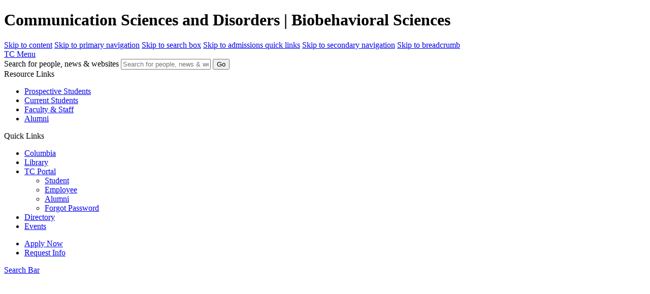

--- FILE ---
content_type: text/html; charset=UTF-8
request_url: https://www.tc.columbia.edu/catalog/academics/departments/biobehavioral-sciences/communication-sciences-and-disorders/
body_size: 15587
content:
<!DOCTYPE html><html lang="en"><head><!-- Google Tag Manager -->
<script>(function(w,d,s,l,i){w[l]=w[l]||[];w[l].push({'gtm.start':
new Date().getTime(),event:'gtm.js'});var f=d.getElementsByTagName(s)[0],
j=d.createElement(s),dl=l!='dataLayer'?'&l='+l:'';j.async=true;j.src=
'https://www.googletagmanager.com/gtm.js?id='+i+dl;f.parentNode.insertBefore(j,f);
})(window,document,'script','dataLayer','GTM-MLBW3J');</script>
<!-- End Google Tag Manager -->
<meta http-equiv="content-type" content="text/html; charset=UTF-8"><meta charset="utf-8"><!--[if IE]><meta http-equiv="X-UA-Compatible" content="IE=edge"><![endif]--><meta name="viewport" content="width=device-width, initial-scale=1"><link rel="icon" href="/favicon.ico" sizes="32x32"><link rel="icon" href="/icon.svg" type="image/svg+xml"><link rel="apple-touch-icon" href="/apple-touch-icon.png"><link rel="manifest" href="/manifest.webmanifest"><meta name="theme-color" content="#001F63">
<title>Communication Sciences and Disorders | Biobehavioral Sciences | Academics | Catalog | Teachers College, Columbia University</title>
<meta name="title" content="Communication Sciences and Disorders | Biobehavioral Sciences | Academics | Catalog | Teachers College, Columbia University">
<meta name="description" content="Teachers College, Columbia University, is the first and largest graduate school of education in the United States, and also perennially ranked among the nation's best.">





<meta property="og:site_name" content="Teachers College - Columbia University">
<meta property="og:title" content="Communication Sciences and Disorders | Biobehavioral Sciences | Academics | Catalog | Teachers College, Columbia University">
<meta property="og:description" content="Teachers College, Columbia University, is the first and largest graduate school of education in the United States, and also perennially ranked among the nation's best.">
<meta property="og:image" content="https://www.tc.columbia.edu/media/assets/digital/branding/tc-general-badge.jpg">
<meta name="twitter:card" content="summary_large_image">
<meta name="twitter:site" content="@teacherscollege">
<meta name="twitter:title" property="og:title" content="Communication Sciences and Disorders | Biobehavioral Sciences | Academics | Catalog | Teachers College, Columbia University">
<meta name="twitter:description" property="og:description" content="Teachers College, Columbia University, is the first and largest graduate school of education in the United States, and also perennially ranked among the nation's best.">
<meta name="twitter:image" property="og:image" content="https://www.tc.columbia.edu/media/assets/digital/branding/tc-general-badge.jpg"><meta name="google-site-verification" content="L-tWy_e4wl1oZ5eX5jBtLuz57taARPfOHEiuMSYkt4A">
<script async="async" src="https://apply.tc.edu/ping">/**/</script>
<link rel="canonical" href="https://www.tc.columbia.edu/catalog/academics/departments/biobehavioral-sciences/communication-sciences-and-disorders/" /><link rel="stylesheet" href="https://www.tc.columbia.edu/media/dist/page-2018/styles.css?v=01142601" media="all" /><link rel="stylesheet" href="https://www.tc.columbia.edu/media/dist/page-2018/custom/catalog2020/custom.css?v=08302404" media="all" /></head><body class="color" data-sid="676024" data-path="676024,674790,148387,29275" data-de="1" data-type="administration"><!-- Google Tag Manager (noscript) -->
<noscript><iframe src="https://www.googletagmanager.com/ns.html?id=GTM-MLBW3J"
height="0" width="0" style="display:none;visibility:hidden"></iframe></noscript>
<!-- End Google Tag Manager (noscript) -->
<script type="text/javascript" src="https://www.tc.columbia.edu/media/dist/page-2018/bundle.js?v=01142601"></script><h1 class="sr-only">Communication Sciences and Disorders | Biobehavioral Sciences</h1><div class="skip-to" id="skip-to">
    <a href="#content-wrapper" class="sr-only">Skip to content</a>
    <a href="#primary-navigation" class="sr-only">Skip to primary navigation</a>
    <a href="#tc-search" class="sr-only">Skip to search box</a>
    <a href="#apply-links" class="sr-only">Skip to admissions quick links</a>
    <a href="#secondary-navigation-wrap" class="sr-only">Skip to secondary navigation</a>
    <a href="#site-breadcrumb" class="sr-only">Skip to breadcrumb</a>
</div><header>
    <nav role="navigation" class="primary-navigation-wrap" id="primary-navigation-wrap">
        <div class="container">
            <div class="menu-control">
                <a href="#" role="button" aria-label="Toggle Navigation" aria-controls="primary-navigation-wrap" aria-expanded="false" id="menu-control-button">
                    <i class="fa fa-bars fa-fw" aria-hidden="true"></i><i class="fa fa-arrow-left fa-fw" aria-hidden="true"></i>
                    <span class="sr-only">TC Menu</span>
                </a>
            </div>
            <div class="search-bar">
                <form id="tc-search" onsubmit="this.action='https://search.tc.columbia.edu/'+this.t.value+'/'+this.q.value;">
                    <div class="form-inner-wrap">
                        <label for="cu-search-box" class="sr-only">Search for people, news &amp; websites</label>
                        <input id="cu-search-box" type="text" maxlength="2033" value="" name="q" class="input-primary-search" role="textbox" placeholder="Search for people, news &amp; websites">
                        <input type="hidden" name="t" value="pages">
                        <button id="cu-search-submit" class="pull-right" type="submit">
                            <i class="fa fa-search" aria-hidden="true"></i>
                            <span class="sr-only">Go</span>
                        </button>
                    </div>
                </form>
            </div>
            <div class="resources-nav mobile-nav tablet-nav">
                <span class="sr-only">Resource Links</span>
                <div class="list-wrap"><ul class="resources-nav-list"><li role="presentation" data-sid="555761" data-index="0">
    
    <a href="https://www.tc.columbia.edu/admission/">Prospective Students</a>
</li><li role="presentation" data-sid="555760" data-index="1">
    
    <a href="/current-students/">Current Students</a>
</li><li role="presentation" data-sid="555759" data-index="2">
    
    <a href="/faculty-and-staff/">Faculty & Staff</a>
</li><li role="presentation" data-sid="555758" data-index="3">
    
    <a href="/alumni/">Alumni</a>
</li></ul></div>
            </div>
            <div class="quicklinks-nav mobile-nav tablet-nav">
                <span class="sr-only">Quick Links</span>
                <div class="list-wrap"><ul class="quicklinks-nav-list"><li role="presentation" data-sid="555766" data-index="0">
    
    <a href="http://www.columbia.edu/">Columbia</a>
</li><li role="presentation" data-sid="555765" data-index="1">
    
    <a href="https://library.tc.columbia.edu/">Library</a>
</li><li role="presentation" data-sid="811439" data-index="2">
    <div class="dropdown">
        <a id="dropdown-menu-811439" href="#" data-toggle="dropdown" role="button" aria-haspopup="true" aria-expanded="false">
            TC Portal<span class="caret hide"></span>
        </a>
        <ul class="dropdown-menu" aria-labelledby="dropdown-menu-811439">
            <li role="presentation" data-sid="811440" data-index="0">
    
    <a href="https://student.tc.columbia.edu/" target="_blank" >Student</a>
</li><li role="presentation" data-sid="811441" data-index="1">
    
    <a href="https://employee.tc.columbia.edu/" target="_blank" >Employee</a>
</li><li role="presentation" data-sid="813375" data-index="2">
    
    <a href="/alumni/resources--benefits/">Alumni</a>
</li><li role="presentation" data-sid="811549" data-index="3">
    
    <a href="https://sso.tc.columbia.edu/signin/forgot-password" target="_blank" >Forgot Password</a>
</li>
        </ul>
    </div>
    
</li><li role="presentation" data-sid="555763" data-index="3">
    
    <a href="/directory/">Directory</a>
</li><li role="presentation" data-sid="751627" data-index="4">
    
    <a href="/events/">Events</a>
</li></ul></div>
            </div>
            <div class="search-nav">
                <div class="list-wrap" id="apply-links"><ul class="apply-list"><li role="presentation" data-sid="555958" data-index="0">
    
    <a href="https://www.tc.columbia.edu/admission/how-to-apply/">Apply Now</a>
</li><li role="presentation" data-sid="555959" data-index="1">
    
    <a href="https://www.tc.columbia.edu/admission/#learnmore">Request Info</a>
</li></ul></div>
                <a href="#" role="button" aria-label="Toggle Search Bar" aria-controls="search-bar" aria-expanded="false" data-target="#search-bar" data-toggle="collapse" id="search-control-button">
                    <i class="fa fa-search fa-fw" aria-hidden="true"></i><i class="fa fa-arrow-up fa-fw" aria-hidden="true"></i><span class="sr-only">Search Bar</span>
                </a>
            </div>
            <div class="logo-nav"><a href="https://www.tc.columbia.edu/"><img src="/catalog/media/assets/digital/branding/Primary-Logo_Left-Aligned_White@2x.png" alt="Teachers College Primary Logo Left Aligned White" style="width:100%;height:auto" /></a></div>
            <div class="primary-nav mobile-nav" id="primary-navigation">
                <span class="sr-only">Primary Navigation</span>
                <div class="list-wrap"><ul class="primary-nav-list"><li role="presentation" data-sid="555754" data-index="0">
    
    <a href="/about/">About</a>
</li><li role="presentation" data-sid="555755" data-index="1">
    
    <a href="/academics/">Academics</a>
</li><li role="presentation" data-sid="555738" data-index="2">
    
    <a href="https://www.tc.columbia.edu/admission/">Admission & Aid</a>
</li><li role="presentation" data-sid="555756" data-index="3">
    
    <a href="/faculty-and-research/">Faculty & Research</a>
</li><li role="presentation" data-sid="555740" data-index="4">
    
    <a href="/newsroom/">News</a>
</li><li role="presentation" data-sid="555741" data-index="5">
    
    <a href="/giving/">Giving</a>
</li><li role="presentation" data-sid="751628" data-index="6">
    
    <a href="https://www.tc.columbia.edu/admission/how-to-apply/">Apply</a>
</li></ul></div>
            </div>
        </div>
    </nav>
</header><nav class="secondary-navigation-wrap" role="navigation" id="secondary-navigation-wrap"
     data-style="banner-offset" data-type="administration"
     
      data-dim="normal"
      style="background-image:url('/catalog/media/media-library-2018/images/resized-TC-18-6-lg.jpg')"
     >
    <div class="secondary-nav-main">
        <div class="container-wide">
            <div class="site-title">
                
                <h2><a href="/catalog/">Academic Catalog 2025-2026</a></h2>
                
                
            </div>
            
            <div class="secondary-nav" data-count="9">
                
                <h3 class="sr-only">Secondary Navigation Main</h3>
                <div class="list-wrap">
                    <ul class="secondary-nav-list"><li role="presentation" data-index="-1" class="" data-sid="693683">
    <a href="/catalog/"><span>Home</span></a>
</li><li role="presentation" data-index="0" class="" data-sid="674790">
    <a href="/catalog/academics/"><span>Academics</span></a>
</li><li role="presentation" data-index="1" class="" data-sid="674791">
    <a href="/catalog/admission/"><span>Admission</span></a>
</li><li role="presentation" data-index="2" class="" data-sid="674792">
    <a href="/catalog/registration/"><span>Registration</span></a>
</li><li role="presentation" data-index="3" class="" data-sid="812251">
    <a href="https://www.tc.columbia.edu/current-students/"><span>Students</span></a>
</li><li role="presentation" data-index="4" class="" data-sid="693660">
    <a href="/catalog/housing/"><span>Housing</span></a>
</li><li role="presentation" data-index="5" class="" data-sid="693664">
    <a href="/catalog/resources/"><span>Resources</span></a>
</li><li role="presentation" data-index="6" class="" data-sid="823771">
    <a href="/catalog/policies/"><span>Policies</span></a>
</li><li role="presentation" data-index="7" class="" data-sid="693666">
    <a href="/catalog/contact/"><span>Contact</span></a>
</li></ul>
                </div>
            </div>
        </div>
    </div>
    
    
</nav><nav class="breadcrumb-wrap" role="navigation" aria-label="Breadcrumb" id="site-breadcrumb" data-ellipsis="true">
    <div class="container">
        <ol class="breadcrumb-list">
            <li data-sid="29275" data-index="0">
    
    <a href="/">
        <i class="fa fa-home fa-fw" aria-hidden="true"></i> TC
    </a>
    
    
</li><li data-sid="148387" data-index="1">
    
    <a href="/catalog/">
        Catalog
    </a>
    
    
</li><li data-sid="674790" data-index="2">
    
    <a href="/catalog/academics/">
        Academics
    </a>
    
    
</li><li data-sid="676024" data-index="3">
    
    <span>Departments</span>
</li>
        </ol>
    </div>
</nav><main class="content-wrapper" id="content-wrapper"><aside class="container">
    <div class="aside-inner">
        <div class="sidebar-column"><div class="tertiary-menu-wrap" role="navigation" data-style="sidebar" data-cid="11283307">
    <h3 class="tertiary-menu-title">Academics Menu
        <a class="btn btn-xs btn-link" role="button" data-toggle="collapse" href="#tertiary-sidebar-menu-11283307" aria-expanded="true" aria-controls="tertiary-sidebar-menu-11283307">
            <i class="fa fa-plus-circle fa-fw" aria-hidden="true"></i><span class="sr-only">Toggle Tertiary Menu</span>
        </a>
    </h3>
    <div class="collapse in hidden-xs tertiary-menu-content" id="tertiary-sidebar-menu-11283307">
        
        <ul class="tertiary-menu">
            
            <li role="presentation" data-sid="676024" data-index="0" data-level="1">
    <a href="/catalog/academics/departments/" target="_self">Departments</a>
    
</li>
<li role="presentation" data-sid="676133" data-index="1" data-level="1">
    <a href="/catalog/academics/programs-a-z/" target="_self">Programs A-Z</a>
    
</li>
<li role="presentation" data-sid="676174" data-index="2" data-level="1" class="is-last-link">
    <a href="/catalog/academics/academic-calendar/" target="_self">Academic Calendar</a>
    
</li>

        </ul>
    </div>
</div></div>
    </div>
</aside>
<div class="catalog2020-program-wrap">
    <div class="container">
        <p class="no-print"><a href="/catalog/academics/departments/biobehavioral-sciences/" class="btn btn-sm btn-default">
            <i class="fa fa-arrow-circle-left fa-fw" aria-hidden="true"></i><span class="sr-only">Back to</span> Biobehavioral Sciences
        </a></p>
        <div id="prog-11" class="anchor"></div>
        <div class="basic-content-wrap" data-style="title">
            <div class="inner-content">
                <h2>Communication Sciences and Disorders</h2>
                <div class="copy">
                    <h3 style="margin-top: 10px"><small>Department of Biobehavioral Sciences</small></h3>
                    
                    <p class="no-print"><a href="http://www.tc.columbia.edu/biobehavioral-sciences/communication-sciences-and-disorders/">Visit Program Website</a></p>
                </div>
            </div>
            <hr>
        </div>
        <div class="tertiary-menu-wrap catalog2020-jump" role="navigation" data-style="box-anchor">
            <ul class="tertiary-menu">
                <li role="presentation" data-index="0"><a href="#description">Program Description</a></li>
                
                <li role="presentation" data-index="1"><a href="#degrees">Degrees</a></li>
                
                <li role="presentation" data-index="2"><a href="#faculty">Faculty</a></li>
                
                <li role="presentation" data-index="3"><a href="#courses">Courses</a></li>
            </ul>
        </div>
        <div id="description" class="anchor"></div>
        <section class="catalog2020-program-description">
            <h3 class="catalog2020-section-header">Program Description</h3>
            
            <div class="catalog2020-program-description-body"><p>The master's degree program in Communication Sciences and Disorders is accredited by the Council on Academic Accreditation of the American Speech-Language-Hearing Association.</p> <p>The program in Communication Sciences and Disorders offers advanced education and training in the processes of individual human communication (speech, hearing, language disorders of human communication and swallowing). Coursework and clinical training of assessment and treatment for such disorders is a major component of the program.</p> <p>Emphases and interests of the program are reflected in the work of the faculty. Dr. Cate Crowley's work concentrates on culturally and linguistically appropriate disability evaluations; cleft palate speech and feeding assessment and treatment; appropriate and effective international practice. Dr. Carol Scheffner Hammer's research focuses on investigating cultural and environmental influences on young children's development; developing assessment instruments that target dual language learners' language and literacy skills; and developing and evaluating home and classroom-based interventions. Dr. Erika Levy's research interests include treatment efficacy for intelligibility in children with dysarthria due to cerebral palsy and in adults with Parkinson's Disease. Dysarthria speech characteristics and treatment outcomes are examined in English, French, Spanish, and Mandarin. In addition, her lab examines cross-language speech perception. Dr. Michelle Troche's research is aimed at improving health outcomes and quality of life associated with disorders of airway protection (i.e., swallowing and coughing); better understanding of the mechanisms underlying airway protection and its disorders; development of novel and robust evaluation and treatment techniques for dystussia (deficits of cough function) and dysphagia (deficits of swallowing function). Dr. Gemma Moya-Gale’s research is aimed at: 1) improving voice, communication, and social connectedness in people with Parkinson’s disease within an inclusive framework, and 2) developing new technologies, through the use of automatic speech recognition, to foster independence in people with Parkinson’s disease. Dr. Victoria Tilton-Bolowsky’s research is aimed at (1) enhancing aphasia treatment outcomes and (2) eliminating bias in clinical and research practices.</p> <p>Programs leading to the M.S. degree in Communications Sciences and Disorders prepare graduates for positions in a variety of professional settings: school systems, community speech and hearing centers, rehabilitation centers, hospital clinics, private practice, state departments of education, health departments, federal agencies, and colleges and universities.</p> <p>Because of the program’s central concern with the processes of individual human communication, swallowing and their disorders and management, it has special interests in, and relations with, the fields of psychology, linguistics, bilingualism, anatomy and physiology, special education, and various health related professions including medicine, dentistry, physical therapy, occupational therapy, dental hygiene, nursing, and hospital administration.</p></div>
        </section>
        
        <div id="degrees" class="anchor"></div>
        <section class="catalog2020-clusters">
            <h3 class="catalog2020-section-header">Degrees</h3>
            <div class="catalog2020-clusters-switcher">
                <div class="checkbox"><label><input type="checkbox" id="catalog2020-clusters-switcher" checked> Group by Degree Type</label></div>
            </div>
            <ul><li>
<div class="catalog2020-cluster">
    <h4>Master of Science</h4>
    <ul><li>
<div class="catalog2020-degree-wrap">
    <div class="catalog2020-degree-info">
        <div>
            <h5 role="tab" id="heading-degree-66">Communication Sciences and Disorders <div><small>Master of Science | NY State Initial: Speech and Language Disabilities K-12</small></div></h5>
            <p><strong>Points/Credits:</strong> <span>55</span></p>
            <p><strong>Entry Terms:</strong> <span>Fall</span></p>
            <p><strong>Certification:</strong></p><ul><li>NY State Initial: Speech and Language Disabilities K-12</li></ul>
        </div>
        <div>
            <a class="collapsed btn btn-info btn-sm" role="button" data-toggle="collapse" href="#collapse-degree-66" aria-expanded="false" aria-controls="collapse-degree-66">
                <span>Degree Requirements</span>
                <span class="animate-plus" aria-hidden="true"><span class="plus-circle"><span class="plus-line vertical"></span><span class="plus-line horizontal"></span></span></span>
            </a>
        </div>
    </div>
    <div id="collapse-degree-66" class="panel-collapse collapse" role="tabpanel" aria-labelledby="heading-degree-66">
        <div class="catalog2020-degree-description">
            <p class="h5"><strong>Degree Requirements</strong></p>
            
            <div class="catalog2020-degree-description-body"><p>This degree program incorporates academic and clinical practicum requirements for the American Speech-Language-Hearing Association’s Certification of Clinical Competence (ASHA CCC-SLP) and the New York State Education Department (NYSED) requirements as well as departmental and college requirements. Students who complete the degree program are also eligible for New York State licensing in speech and language pathology. Students may also elect to apply for the NYSED Teacher of Students with Speech and Language Disabilities Certificate (TSSLD). New York State Education Department (NYSED) mandates teacher certification requirements that are needed for program completion and graduation which are listed in the Office of Teacher Education section of the catalog.</p> <p>Students are admitted to the program with undergraduate degrees in speech and language pathology or with all required prerequisite courses completed.</p> <p>Completion of the program is typically accomplished within two calendar years (four semesters and one summer session) of full time study.</p> <p>Bilingual-Multicultural Program Focus</p> <p>The Bilingual-Bicultural Program Focus is for students who wish to develop expertise in working with culturally and linguistically diverse children and adolescents with communication disorders. Following the Bilingual-Multicultural Program Focus will satisfy the coursework and field placement requirements for the bilingual extension to the New York State TSSLD. Under New York State Education Department regulations, the bilingual extension certificate is required to provide speech and language intervention for bilingual children and adolescents ages 3 through 21. This includes working in a school system in New York State as well as providing bilingual therapy in a private practice where funding comes from the New York City Department of Education.</p></div>
        </div>
    </div>
</div>
</li><li>
<div class="catalog2020-degree-wrap">
    <div class="catalog2020-degree-info">
        <div>
            <h5 role="tab" id="heading-degree-68">Communication Sciences and Disorders - Bilingual Extension: Dual Certification <div><small>Master of Science | NY State Initial: Speech and Language Disabilities K-12 with Bilingual Option</small></div></h5>
            <p><strong>Points/Credits:</strong> <span>58</span></p>
            <p><strong>Entry Terms:</strong> <span>Fall</span></p>
            <p><strong>Certification:</strong></p><ul><li>NY State Initial: Speech and Language Disabilities K-12 with Bilingual Option</li></ul>
        </div>
        <div>
            <a class="collapsed btn btn-info btn-sm" role="button" data-toggle="collapse" href="#collapse-degree-68" aria-expanded="false" aria-controls="collapse-degree-68">
                <span>Degree Requirements</span>
                <span class="animate-plus" aria-hidden="true"><span class="plus-circle"><span class="plus-line vertical"></span><span class="plus-line horizontal"></span></span></span>
            </a>
        </div>
    </div>
    <div id="collapse-degree-68" class="panel-collapse collapse" role="tabpanel" aria-labelledby="heading-degree-68">
        <div class="catalog2020-degree-description">
            <p class="h5"><strong>Degree Requirements</strong></p>
            
            <div class="catalog2020-degree-description-body"><p>This degree program incorporates academic and clinical practicum requirements for the American Speech-Language-Hearing Association’s Certification of Clinical Competence (ASHA CCC-SLP) and the New York State Education Department (NYSED) requirements  as well as departmental and college requirements. Students who complete the degree program are also eligible for New York State licensing in speech and language pathology. Students may also elect to apply for the NYSED Teacher of Students with Speech and Language Disabilities Certificate (TSSLD) and the NYSED bilingual extension  to the TSSLD. New York State Education Department (NYSED) mandates teacher certification requirements that are needed for program completion and graduation which are listed in the Office of Teacher Education section of the catalog.</p> <p>Students are admitted to the program with undergraduate majors in speech and language pathology or with all required prerequisite courses completed.</p> <p>Completion of the program is typically accomplished within two calendar years (four semesters and one summer session) of full time study.</p> <p>Bilingual-Multicultural Program Focus</p> <p>The Bilingual-Bicultural Program Focus is for students who wish to develop expertise in working with culturally and linguistically diverse children and adolescents with communication disorders. Following the Bilingual-Multicultural Program Focus will satisfy the coursework and field placement requirements for the bilingual extension to the New York State TSSLD. Under New York State Education Department regulations, the bilingual extension certificate is required to provide speech and language intervention for bilingual children and adolescents ages 3 through 21. This includes working in a school system in New York State as well as providing bilingual therapy in a private practice where funding comes from the New York City Department of Education.</p></div>
        </div>
    </div>
</div>
</li></ul>
</div>
</li><li>
<div class="catalog2020-cluster">
    <h4>Doctor of Philosophy</h4>
    <ul><li>
<div class="catalog2020-degree-wrap">
    <div class="catalog2020-degree-info">
        <div>
            <h5 role="tab" id="heading-degree-69">Communication Sciences and Disorders <div><small>Doctor of Philosophy</small></div></h5>
            <p><strong>Points/Credits:</strong> <span>75</span></p>
            <p><strong>Entry Terms:</strong> <span>Fall</span></p>
            
        </div>
        <div>
            <a class="collapsed btn btn-info btn-sm" role="button" data-toggle="collapse" href="#collapse-degree-69" aria-expanded="false" aria-controls="collapse-degree-69">
                <span>Degree Requirements</span>
                <span class="animate-plus" aria-hidden="true"><span class="plus-circle"><span class="plus-line vertical"></span><span class="plus-line horizontal"></span></span></span>
            </a>
        </div>
    </div>
    <div id="collapse-degree-69" class="panel-collapse collapse" role="tabpanel" aria-labelledby="heading-degree-69">
        <div class="catalog2020-degree-description">
            <p class="h5"><strong>Degree Requirements</strong></p>
            
            <div class="catalog2020-degree-description-body"><p>This program is designed for individuals primarily interested in research and teaching careers in speech and language pathology. A minimum of 75 points must be completed, though 30 points may potentially be transferred from a master's degree program. There is no foreign language requirement. All doctoral candidates must complete a dissertation. For general details concerning the doctoral programs, please consult the Office of Doctoral Studies website. For more information about our doctoral program, please go to our program website.</p></div>
        </div>
    </div>
</div>
</li></ul>
</div>
</li><li>
<div class="catalog2020-cluster">
    <h4>Advanced Certificate</h4>
    <ul><li>
<div class="catalog2020-degree-wrap">
    <div class="catalog2020-degree-info">
        <div>
            <h5 role="tab" id="heading-degree-263">Bilingual Extension Institute (Speech Language Pathology) <div><small>Advanced Certificate | Bilingual SLP Extension</small></div></h5>
            <p><strong>Points/Credits:</strong> <span>6</span></p>
            <p><strong>Entry Terms:</strong> <span>Summer, Fall</span></p>
            <p><strong>Certification:</strong></p><ul><li>Bilingual SLP Extension</li></ul>
        </div>
        <div>
            <a class="collapsed btn btn-info btn-sm" role="button" data-toggle="collapse" href="#collapse-degree-263" aria-expanded="false" aria-controls="collapse-degree-263">
                <span>Degree Requirements</span>
                <span class="animate-plus" aria-hidden="true"><span class="plus-circle"><span class="plus-line vertical"></span><span class="plus-line horizontal"></span></span></span>
            </a>
        </div>
    </div>
    <div id="collapse-degree-263" class="panel-collapse collapse" role="tabpanel" aria-labelledby="heading-degree-263">
        <div class="catalog2020-degree-description">
            <p class="h5"><strong>Degree Requirements</strong></p>
            
            <div class="catalog2020-degree-description-body"><p>On Campus Curriculum Outline</p> <h4>Weekend Content</h4> <p>("Areas covered" sections correspond to NYSED requirements)</p> <p>Weekend I (May). Bilingual/Bicultural Language Development. Theories and Models of Bilingual Education. </p> <p>Compare normal language development to bilingual/bidialectal language development. Identify normal processes of second language acquisition. Introduce theories and models of bilingual education. Introduce sociolinguistic parameters of topic, participant, setting, and function, and home/school gap. Discuss dialect and language stigmatization and code-switching.</p> <p>Areas covered. Sociolinguistics and psycholinguistics. Bilingualism. Theories of bilingual education and bilingualism. Impact of home/school mismatch in meeting the New York State Learning Standards. Multicultural perspectives in education. </p> <p>Weekend II (June). Speech-language Assessment of Preschool Children. </p> <p>Review current assessment materials and discuss how to use these materials effectively. Identify the "Critical Questions" for evaluations. Analyze the impact of home/school mismatch on the differential diagnosis of a language or speech disorder and a difference. Study the validity of current assessment materials and technology based upon current research, and technology. Analyze language differences and sociolinguistics on the assessment of culturally and linguistically diverse preschool children.</p> <p>Areas covered: Methods of teaching Native Language Arts and English Language Arts to bilingual ELLs,including literacy and other content areas, for meeting the New York State Learning Standards. Sociolinguistics and Psycholinguistics. Bilingualism.</p> <p>Weekend III (September). Speech-Language Assessment of School-Age Students. </p> <p>Identify factors to distinguish differences from a disorder. Use of published tests, technology, and alternative and curriculum-based strategies in assessment. Impact of bilingualism and sociolinguistics on the assessment of culturally and linguistically diverse children. Role of speech language clinician in "early intervening services" and Response to Intervention. Implications of Hehir report findings. Impact of IDEA on assessments.</p> <p>Areas Covered. Methods of teaching English Language Arts to bilingual English Language Learners, including literacy and other content areas and of using the native language and English, for meeting the New York State Learning Standards. Sociolinguistics and Psycholinguistics. Bilingualism. </p> <p>Weekend IV (October). Speech-Language Intervention for Preschool Children. </p> <p>Delivery of appropriate assessment to ensure optimal pre-academic success for ELLS and non-native speakers of General American English.  Factors to consider when deciding the language of instruction, review of current research on impact of bilingualism on language development of children with language disorders. Effectiveness of education programs for ELLS including CALLA and ALERTA in the development of academic English.</p> <p>Areas covered. Methods of teaching English Language Arts to bilingual English Language Learners, including literacy and other content areas, using the native language and English, for meeting the New York State Learning Standards. Multicultural perspectives in education. </p> <p>Weekend V  (November). Speech-language intervention for School-age Students. </p> <p>Review and analysis of research of most effective methods for developing social and academic language to meet the curriculum standards. Analysis of impact on language acquisition, literacy development, and development of other content areas when an ELL has a communication disorder. Focus on developing collaborative relationships with parents and teachers of ELLS.</p> <p>Areas covered. Methods of teaching English Language Arts to bilingual English Language Learners, including literacy and other content areas, using the native language and English, for meeting the New York State Learning Standards. Multicultural Perspectives in Education. Sociolinguistics. </p> <p>Weekend VI (December). Ethical Considerations, Bilingual Phonology, Neuroscience of Bilingualism. </p> <p>Analyze development of phonological awareness and its relationship to development of literacy in ELLS. Identify ethical concerns in the assessment and treatment of bilingual/bicultural children. Review current practice in assessment from birth through 21 based upon federal law, current research, and preferred practice. Review of current research on neurolinguistics of bilingualism and its clinical impact.</p> <p>Areas covered. Methods of teaching English Language Arts to bilingual English Language Learners, including literacy, using the native language and English, for meeting the New York State Learning Standards for students. Sociolinguistics and psycholinguistics.  Multicultural perspectives in education. </p> <h4>Institute Projects</h4> <p>(May be done in groups)</p> <p>(1)  Contrastive linguistic analysis of English and the student’s non-English language</p> <p>(2) Speech-Language Evaluation. Submit one bilingual speech-language evaluation for a typically developing bilingual preschool child, between 2-4 years old. </p> <p>(3) Speech-Language Evaluation. Submit one bilingual speech-language evaluation for a typically developing bilingual school-age child, preferably 9 yrs or older.</p> <p>(4)  Speech-Language Evaluation. Submit one bilingual speech-language evaluation for a bilingual child who is suspected (or it is known) of having a language disorder.</p> <p>(5) College-supervised field experience/Collaborative journal. This journal maintains a record of the 50 hours of speech-language services for clients from 3 through 21 years including a description of the treatment plan and what was done in individual sessions.</p> <p>(6) Inservice: Give an inservice presentation to colleagues about what the student learned in the Institute. Students may work together on the inservice project in the same school district.</p></div>
        </div>
    </div>
</div>
</li><li>
<div class="catalog2020-degree-wrap">
    <div class="catalog2020-degree-info">
        <div>
            <h5 role="tab" id="heading-degree-264">Bilingual Extension Institute (Speech Language Pathology) (Online) <div><small>Advanced Certificate | Bilingual SLP Extension</small></div></h5>
            <p><strong>Points/Credits:</strong> <span>6</span></p>
            <p><strong>Entry Terms:</strong> <span>Summer</span></p>
            <p><strong>Certification:</strong></p><ul><li>Bilingual SLP Extension</li></ul>
        </div>
        <div>
            <a class="collapsed btn btn-info btn-sm" role="button" data-toggle="collapse" href="#collapse-degree-264" aria-expanded="false" aria-controls="collapse-degree-264">
                <span>Degree Requirements</span>
                <span class="animate-plus" aria-hidden="true"><span class="plus-circle"><span class="plus-line vertical"></span><span class="plus-line horizontal"></span></span></span>
            </a>
        </div>
    </div>
    <div id="collapse-degree-264" class="panel-collapse collapse" role="tabpanel" aria-labelledby="heading-degree-264">
        <div class="catalog2020-degree-description">
            <p class="h5"><strong>Degree Requirements</strong></p>
            
            <div class="catalog2020-degree-description-body"><p>Online Curriculum Outline</p> <h4>Weeks 1-12, 3-credit course. Foundations and Preschool assessment and treatment</h4> <p>Unit 1 (weeks 1-4): Bilingual language development: Second language acquisition, social vs academic language, sociolinguistics (code-switching, dialect, etc.)</p> <p>Unit 2 (weeks 5-9): Preschool bilingual speech-language assessment</p> <p>Unit 3 (weeks 10-12): Preschool bilingual intervention</p> <h4>Weeks 13-24, 3-credit course. Bilingual motor speech disorders, cognitive disorders including TBI, school age assessment, school age intervention</h4> <p>Unit 1 (weeks 13-14): Bilingual motor speech disorders assessment and treatment (weeks 15-16) Bilingual cognitive disorders and TBI</p> <p>Unit 2 (weeks 17-20): School-age bilingual speech-language assessment (disorder vs difference, typical vs disordered language)</p> <p>Unit 3 (weeks 21-24): School-age bilingual speech-language intervention (early bilingual literacy development, intervention for low incidence populations, functional IEP goals)</p></div>
        </div>
    </div>
</div>
</li></ul>
</div>
</li></ul>
        </section>
        
        <div id="faculty" class="anchor"></div>
        <section class="catalog2020-faculty" data-type="program">
            <h3 class="catalog2020-section-header">Faculty</h3>
            <ul>
<li><div class="catalog2020-faculty-role">
<h4>Faculty</h4>
<ul><li>Catherine J <strong>Crowley</strong> <small>Professor of Practice of Communication Sciences and Disorders</small></li><li>Erika Shield <strong>Levy</strong> <small>Professor of Communication Sciences and Disorders</small></li><li>Gemma <strong>Moya-Gale</strong> <small>Assistant Professor of Communication Sciences and Disorders</small></li><li>Victoria <strong>Tilton-Bolowsky</strong> <small>Assistant Professor Communication Sciences and Disorders</small></li><li>Michelle Shevon <strong>Troche</strong> <small>Professor of Speech and Language Pathology</small></li></ul>
</div></li>

<li><div class="catalog2020-faculty-role">
<h4>Emeriti</h4>
<ul><li>Carol J <strong>Hammer</strong> <small>Professor of Communication Sciences and Disorders</small></li></ul>
</div></li>

<li><div class="catalog2020-faculty-role">
<h4>Professors of Teaching</h4>
<ul><li>Panagiota Demetra <strong>Tampakis</strong> <small>Assistant Professor of Teaching</small></li></ul>
</div></li>

<li><div class="catalog2020-faculty-role">
<h4>Adjunct Faculty</h4>
<ul><li>Lisa Anna Marie <strong>Edmonds</strong> <small>Adjunct Professor</small></li></ul>
</div></li>

<li><div class="catalog2020-faculty-role">
<h4>Instructors</h4>
<ul><li>Bernadine Rae <strong>Gagnon</strong> <small>Director of the Edward D. Mysak Clinic for Communication Disorders</small></li></ul>
</div></li>
</ul>
        </section>
        
        <div id="courses" class="anchor"></div>
        <section class="catalog2020-courses" data-type="program">
            <h3 class="catalog2020-section-header">Courses</h3>
            <div class="filter-widget-wrap" data-style="default">
                <label for="filter-input-courses" class="sr-only">Filter Courses by Keywords</label>
                <input type="text" class="form-control" id="filter-input-courses" placeholder="Enter keywords to filter" />
                <div class="alert alert-danger" style="display: none">No match found!</div>
            </div>
            <ul>
<li data-filter="enabled"><div class="catalog2020-course-item">
    <div class="h4">BBS 4032 - Neuroscience of Speech and Language</div>
    <div>This is a 2-credit course that provides an introductory overview of the neuroanatomical and neurophysiological correlates of aspects of speech, language, and cognition, with an introduction to disorders of communication related to neurologic impairments due to various etiologies. Students will learn through assigned reading, lectures, discussion, class participation, guided self-study, review sessions, discussion and case study review, with a focus on neurological underpinnings of communication disorders.</div>
</div></li>

<li data-filter="enabled"><div class="catalog2020-course-item">
    <div class="h4">BBS 4035 - Clinical Practice in the Medical Setting</div>
    <div>Prerequisite: BBS 4032. This course introduces the student to principles and clinical practices of rehabilitation specialists within the medical setting. Students will be introduced to various types of healthcare settings and the healthcare professionals whom they will encounter within the medical practice. Medical terminology and documentation will be reviewed. Additionally, students will be exposed to basic clinical information on assessment and treatment of complex patients with communication and swallowing difficulties seen within medical environments. Success in this course requires a strong foundation in Neuroscience.</div>
</div></li>

<li data-filter="enabled"><div class="catalog2020-course-item">
    <div class="h4">BBS 6042 - Grant Writing: From a Fundable Idea Through Review</div>
    <div>This course targets grant fundamentals from the beginning of the writing process through the review process. Focus is placed on funding mechanisms available through the National Institutes of Health, Institute of Education Sciences and National Science Foundation as well as private foundations. The course covers writing key areas of research proposals; developing biosketches, budgets and supplemental materials; and the review and resubmission process.</div>
</div></li>

<li data-filter="enabled"><div class="catalog2020-course-item">
    <div class="h4">BBSQ 4010 - Grammar Fundamentals for a Pluralistic Society</div>
    <div>Pre-requisites: None. This course teaches fundamental features of American English grammar including those features several varieties of English.</div>
</div></li>

<li data-filter="enabled"><div class="catalog2020-course-item">
    <div class="h4">BBSQ 4030 - Speech Science</div>
    <div>Pre-requisites: No prerequisites, but knowledge of speech articulation and the International Phonetic Alphabet is helpful. This course examines the production, transmission, and perception of speech and discusses applications to communication disorders and to second-language speech communication.</div>
</div></li>

<li data-filter="enabled"><div class="catalog2020-course-item">
    <div class="h4">BBSQ 4031 - Anatomy and Physiology for Speech, Language, and Hearing</div>
    <div>This course teaches the basic structures and functions of the articulatory, vocal, respiratory, and nervous systems and applies this information to the field of speech-language pathology and audiology.</div>
</div></li>

<li data-filter="enabled"><div class="catalog2020-course-item">
    <div class="h4">BBSQ 4042 - Audiology</div>
    <div>This course covers acoustics, anatomy, and physiology of the auditory system, pure tone and speech audiometry, types and communication effects of hearing loss, amplification, and immittance.</div>
</div></li>

<li data-filter="enabled"><div class="catalog2020-course-item">
    <div class="h4">BBSQ 4046 - Introduction to Augmentative and Alternative Communication</div>
    <div>This introductory course will provide a comprehensive overview of Augmentative and Alternative Communication (AAC). A thorough examination of the assessment and therapeutic processes will be presented. Emphasis will be placed upon individuals exhibiting severe communication disorders secondary to congenital/acquired cognitive and motor impairments. Low- and high-tech AAC systems will be discussed and demonstrated.</div>
</div></li>

<li data-filter="enabled"><div class="catalog2020-course-item">
    <div class="h4">BBSQ 4047 - Early Motor Behaviors in Children: Normal and Abnormal</div>
    <div>Study of normal and abnormal development of sensory-motor speech processes and related oral motor behaviors; etiology, diagnosis, and management of pre-speech and eating pathologies in infants and severely handicapped individuals from an early intervention perspective.</div>
</div></li>

<li data-filter="enabled"><div class="catalog2020-course-item">
    <div class="h4">BBSQ 5003 - Literacy Development and Disorders: Assessment and Intervention</div>
    <div>The course prepares students who are studying to become speech-language pathologists to support the literacy abilities of children who are at risk for or have reading disorders. The course covers key areas in the development, assessment, and intervention of children’s reading abilities. Topics covered include emergent literacy, book reading, vocabulary, phonological sensitivity, reading comprehension, fluency, and decoding in monolingual and bilingual children.</div>
</div></li>

<li data-filter="enabled"><div class="catalog2020-course-item">
    <div class="h4">BBSQ 5009 - Cognitive Disorders</div>
    <div>This class provides a comprehensive overview of traumatic brain injury, right hemisphere disorders, and dementia. Theoretical, practical, and evidence-based approaches to assessment and intervention will be presented.</div>
</div></li>

<li data-filter="enabled"><div class="catalog2020-course-item">
    <div class="h4">BBSQ 5041 - School Speech-Language-Hearing Programs</div>
    <div>Analyzes the impact of federal and state laws on service delivery in school setting. Develops skills to meet the needs of students with communication-disorders with the full range of disabilities, including working with other professionals to assist children in accessing the general curriculum.</div>
</div></li>

<li data-filter="enabled"><div class="catalog2020-course-item">
    <div class="h4">BBSQ 5111 - Assessment and Evaluation</div>
    <div>Prerequisites: A course in normal language development and a course in Language Disorders in Children. Examines how to provide evidence-based and culturally and linguistically appropriate disability evaluations with a focus on birth through 21 disability evaluations under the federal law. Students acquire knowledge and skills in standardized tests, alternative assessment approaches, and dynamic assessment, covering the full range of disabilities.</div>
</div></li>

<li data-filter="enabled"><div class="catalog2020-course-item">
    <div class="h4">BBSQ 5112 - Articulation and Phonological Disorders</div>
    <div>Prerequisite: Phonetics course. Study of phonological rule disorders and disorders associated with functional and various structural problems in children. Critical analysis of research in assessment and treatment.</div>
</div></li>

<li data-filter="enabled"><div class="catalog2020-course-item">
    <div class="h4">BBSQ 5113 - Voice Disorders</div>
    <div>Study of voice disorders associated with functional, structural, endocrinological, and neurological problems. Analysis of recent research and evidence-based approaches to voice therapy. Prerequisite: BBSQ 4031 or equivalent.</div>
</div></li>

<li data-filter="enabled"><div class="catalog2020-course-item">
    <div class="h4">BBSQ 5114 - Stuttering and Other Fluency Disorders</div>
    <div>This course examines the nature of stuttering and other fluency disorders across the lifespan. Emphasis is placed on assessment, intervention, and prevention.</div>
</div></li>

<li data-filter="enabled"><div class="catalog2020-course-item">
    <div class="h4">BBSQ 5115 - Language Disorders in Children</div>
    <div>Prerequisite: A course in normal language development. Language disorders in children, including native English speakers and children from culturally and linguistically diverse homes, covering the full range of disabilities. Course covers birth through late adolescence and includes impact of language disorders on language acquisition, literacy development, and uses of technology.</div>
</div></li>

<li data-filter="enabled"><div class="catalog2020-course-item">
    <div class="h4">BBSQ 5116 - Language Disorders in Adults</div>
    <div>Prerequisite: BBS 4032 Neuroscience or equivalent. Theoretical and practical approaches to understanding the etiology, assessment, classification, and treatment of aphasia and other communication disorders in adulthood.</div>
</div></li>

<li data-filter="enabled"><div class="catalog2020-course-item">
    <div class="h4">BBSQ 5118 - Cleft Palate and Speech Habilitation</div>
    <div>Explores the role of the speech-language pathologist on the cleft palate team and in international practice. Develops knowledge and skills needed by the SLP to address communication and feeding issues associated with cleft palate and other craniofacial disorders.</div>
</div></li>

<li data-filter="enabled"><div class="catalog2020-course-item">
    <div class="h4">BBSQ 5119 - Phonetics</div>
    <div>This course is designed to present specialized knowledge relevant to the understanding of speech communication. Through text, lecture, and a variety of multi-media sources, students will be introduced to the theoretic basis of how speech sounds are produced and perceived in human languages. In addition, this course will assist students in developing the clinical ability to discriminate the sounds used in standard American English and how these sounds are represented symbolically according to the International Phonetic Alphabet (IPA). This course will also present information to assist students in discriminating and transcribing speech relevant to communication disorders. The course will also discuss cross linguistic considerations of phonetics including dialectal differences.</div>
</div></li>

<li data-filter="enabled"><div class="catalog2020-course-item">
    <div class="h4">BBSQ 5120 - Communication Disorders in Bilingual/Bicultural Children</div>
    <div>Studies effect of bilingualism, bilingual education, sociolinguistics, psycholinguistics and multicultural perspectives in education on children and adolescents. Considers appropriate assessment and treatment to ensure optimal academic success for dual language learners and multidialectal students by providing culturally and linguistically appropriate services, covering the full range of disabilities.</div>
</div></li>

<li data-filter="enabled"><div class="catalog2020-course-item">
    <div class="h4">BBSQ 5125 - Aural Habilitation</div>
    <div>Prerequisite: BBSQ 4042 Audiology or equivalent. This class examines clinical procedures available to audiologists, speech pathologists, and deaf educators for implementing speech-reading, auditory training, and speech-language therapy for the hard-of-hearing child. Use of amplification and counseling approaches.</div>
</div></li>

<li data-filter="enabled"><div class="catalog2020-course-item">
    <div class="h4">BBSQ 5130 - Assessment and Intervention in Dysphagia</div>
    <div>Prerequisite: BBSQ 4031 or equivalent, previous course addressing neurological bases of communication/upper airway dysfunction. This class examines clinical practice in swallowing and feeding disorders in children and adults. Normal and abnormal development and mature function assessment and treatment.</div>
</div></li>

<li data-filter="enabled"><div class="catalog2020-course-item">
    <div class="h4">BBSQ 5210 - Practicum in School Speech-Language Pathology</div>
    <div>Assessment and Intervention planning and implementation for school age clients across the full range of disabilities. Practice in speech and language pathology at related field facilities. Majors enroll until practicum requirements for the M.S. degree are completed. This course requires a minimum of 27 hours per week of out-of-classroom work.</div>
</div></li>

<li data-filter="enabled"><div class="catalog2020-course-item">
    <div class="h4">BBSQ 5212 - Practicum in School Speech-Language Pathology (Summer)</div>
    <div>Participation and student teaching in a school remedial speech and hearing program: survey, organization, remedial procedures.</div>
</div></li>

<li data-filter="enabled"><div class="catalog2020-course-item">
    <div class="h4">BBSQ 5312 - Applied Clinical Course in Speech-Language Pathology</div>
    <div>Assessment and evaluation. Assessment planning and implementation for clients across the full range of disabilities and across the lifespan.</div>
</div></li>

<li data-filter="enabled"><div class="catalog2020-course-item">
    <div class="h4">BBSQ 5315 - Therapy Practicum</div>
    <div>Assessment and intervention planning and implementation for clients across the full range of disabilities and across the lifespan. Observation and practice in speech and language pathology at the Edward D. Mysak Clinic for Communication Disorders and at related field facilities. Majors enroll until practicum requirements for the M.S. degree are completed.</div>
</div></li>

<li data-filter="enabled"><div class="catalog2020-course-item">
    <div class="h4">BBSQ 5316 - Therapy Practicum</div>
    <div>Summer B: Assessment and intervention planning and implementation for clients across the full range of disabilities and across the lifespan. Observation and practice in speech and language pathology at the Edward D. Mysak Clinic for Communication Disorders and at related field facilities. Majors enroll until practicum requirements for the M.S. degree are completed.</div>
</div></li>

<li data-filter="enabled"><div class="catalog2020-course-item">
    <div class="h4">BBSQ 5331 - Introduction to Clinic Methods</div>
    <div>Assessment and intervention planning and implementation for clients across the full range of disabilities and across the lifespan. Practice in speech and language pathology at the Edward D. Mysak Clinic for Communication Disorders and/or related field facilities. Majors enroll until practicum requirements for the M.S. degree are completed.</div>
</div></li>

<li data-filter="enabled"><div class="catalog2020-course-item">
    <div class="h4">BBSQ 5332 - Therapy Practicum: Regular Clinic</div>
    <div>Assessment and intervention planning and implementation for clients across the full range of disabilities and across the lifespan. Observation and practice in speech and language pathology at the Edward D. Mysak Clinic for Communication Disorders and at related field facilities. Majors enroll until practicum requirements for the M.S. degree are completed. This course requires 27 out of classroom hours per week.</div>
</div></li>

<li data-filter="enabled"><div class="catalog2020-course-item">
    <div class="h4">BBSQ 5335 - Therapy Practicum: Infant Evaluation Clinic</div>
    <div>Observation and participation in the evaluation of pre-speech and feeding behaviors in at-risk infants and in the development of individualized management programs.</div>
</div></li>

<li data-filter="enabled"><div class="catalog2020-course-item">
    <div class="h4">BBSQ 5343 - Hearing Measurement</div>
    <div>Practice in hearing screening, audiological evaluation, and aural rehabilitation issues across the lifespan.</div>
</div></li>

<li data-filter="enabled"><div class="catalog2020-course-item">
    <div class="h4">BBSQ 5501 - Seminar in Transcultural SLP (Latin America)</div>
    <div>This course is required for students who go on the international trip to Latin America. It covers cultural, linguistic, and socioeconomic issues and how those relate to the provision of speech-language pathology services in the country and region.</div>
</div></li>

<li data-filter="enabled"><div class="catalog2020-course-item">
    <div class="h4">BBSQ 5502 - International Transcultural Seminar</div>
    <div>This seminar is required for all students who travel for the International Practicum in Speech-Language Pathology.</div>
</div></li>

<li data-filter="enabled"><div class="catalog2020-course-item">
    <div class="h4">BBSQ 5815 - Pediatric Dysphagia, Birth to 21</div>
    <div>The course will cover dysphagia across pediatric ages, birth to 21, and as it is evaluated and treated in four pediatric settings--the neonatal intensive care unit, early intervention, pre-schools, and schools. This course cannot be used as a replacement for the program requirement, BBSQ 5130, Dysphagia Assessment and Management. It is a good elective for students interested in pediatrics, those who will be working in school settings, and those interested particularly in dysphagia.</div>
</div></li>

<li data-filter="enabled"><div class="catalog2020-course-item">
    <div class="h4">BBSQ 5820 - Bilingual SLP Extension Institute</div>
    <div>The Bilingual SLP Extension Institute is for non-matriculated students who are speech-language-pathologists or holders of the NYSED Teachers of Speech and Language Disabilities (TSSLD) or the Teachers of Speech and Hearing Handicapped (TSHH). It is comprised of two 3-credit courses that meet the academic and clinical requirements of the NYSED bilingual extension certificate. All students receive an "Advanced Certificate in Bilingual Speech-Language Pathology." Students acquire the knowledge and skills to provide culturally and linguistically appropriate services for all students with a focus on dual language learners. The institute is available both online and in-person.</div>
</div></li>

<li data-filter="enabled"><div class="catalog2020-course-item">
    <div class="h4">BBSQ 5940 - Evaluating Research in Speech-Language Pathology</div>
    <div>Evaluation of research methods and the interpretation of research leading to evidence-based practice approaches.</div>
</div></li>

<li data-filter="enabled"><div class="catalog2020-course-item">
    <div class="h4">BBSQ 6351 - Advanced Practice: Clinical</div>
    <div>Doctoral students are required to register in four sections during their period of candidacy. Observation of faculty during therapy, diagnosis, supervisory, teaching, or research activities and participation in such activities.</div>
</div></li>

<li data-filter="enabled"><div class="catalog2020-course-item">
    <div class="h4">BBSQ 6352 - Advanced Practice: Supervision</div>
    <div>Doctoral students are required to register in four sections during their period of candidacy. Observation of faculty during therapy, diagnosis, supervisory, teaching, or research activities and participation in such activities.</div>
</div></li>

<li data-filter="enabled"><div class="catalog2020-course-item">
    <div class="h4">BBSQ 6353 - Advanced Practice: Teaching</div>
    <div>This course covers the teaching requirement for doctoral students. For this requirement, doctoral students take full or partial responsibility for teaching a course at Teachers College or elsewhere. They design or redesign the class syllabus and assignments and develop and teach at least half of the class sessions under the guidance of a faculty member.</div>
</div></li>

<li data-filter="enabled"><div class="catalog2020-course-item">
    <div class="h4">BBSQ 6354 - Advanced Practice: Laboratory</div>
    <div>Doctoral students are required to register in four sections during their period of candidacy. Observation of faculty during therapy, diagnosis, supervisory, teaching, or research activities and participation in such activities.</div>
</div></li>

<li data-filter="enabled"><div class="catalog2020-course-item">
    <div class="h4">BBSQ 6355 - Advanced Practice: Administration</div>
    <div>Doctoral students are required to register in four sections during their period of candidacy. Observation of faculty during therapy, diagnosis, supervisory, teaching, or research activities and participation in such activities.</div>
</div></li>

<li data-filter="enabled"><div class="catalog2020-course-item">
    <div class="h4">BBSQ 6514 - Language: Brain, Biology and Language Acquisition</div>
    <div>For doctoral candidates and advanced master's degree students in speech-language pathology. Doctoral candidates are required to enroll in at least three sections of seminars in the BBSQ 6513-6517 series. Seminars involve intensive study and analysis of current research and issues in the particular topics.</div>
</div></li>

<li data-filter="enabled"><div class="catalog2020-course-item">
    <div class="h4">BBSQ 6516 - Seminar on Fluency and its Disorders</div>
    <div>For doctoral candidates and advanced master's degree students in speech-language pathology. Doctoral candidates are required to enroll in at least three sections of seminars in the BBSQ 6513-6517 series. Seminars involve intensive study and analysis of current research and issues in the particular topics.</div>
</div></li>

<li data-filter="enabled"><div class="catalog2020-course-item">
    <div class="h4">BBSQ 6517 - Neuropathology of Speech</div>
    <div>The purpose of this course is to provide a strong foundation in assessment and management of motor speech disorders in children and adults. We will explore acquired and progressive disorders of the motor speech system from neurological, theoretical, and clinical perspectives. Clinical research in the field will be reviewed and best assessment and management/treatment practices will be discussed. For doctoral students, the course will also address the development of their dissertation study (literature review, research questions, design). Doctoral students must ask the instructor for permission to be in the course. Success in this course requires a strong foundation in speech science (or equivalent, e.g., an acoustic phonetics class) and knowledge of neurological bases of speech production –Prerequisites: BBSQ 4030 or equivalent, and previous course on neurological bases of speech.</div>
</div></li>

<li data-filter="enabled"><div class="catalog2020-course-item">
    <div class="h4">BBSQ 6940 - Supervised Research in Speech-Language Pathology and Audiology</div>
    <div>Prerequisite: BBSQ 5941 Research methods. Doctoral candidates are required to enroll in their advisor's section for both semesters. Opportunity to design and conduct pilot studies and projects. This course requires a minimum of 27 hours per week of out of classroom work.</div>
</div></li>

<li data-filter="enabled"><div class="catalog2020-course-item">
    <div class="h4">BBSQ 6941 - Supervised Research in Speech-Language Pathology and Audiology</div>
    <div>Prerequisite: BBSQ 5941 Research methods. Doctoral candidates are required to enroll in their advisor's section for both semesters. Opportunity to design and conduct pilot studies and projects. This course requires a minimum of 27 hours per week of out of classroom work.</div>
</div></li>

<li data-filter="enabled"><div class="catalog2020-course-item">
    <div class="h4">BBSQ 7500 - Dissertation Seminar in Speech-Language Pathology and Audiology</div>
    <div>Prerequisite BBSQ 6941 Supervised research. Development of doctoral dissertations and projects and presentation of plans for approval. Doctoral candidates are required to enroll for one year and must begin the sequence in the fall term immediately following completion of BBSQ 6941.</div>
</div></li>

<li data-filter="enabled"><div class="catalog2020-course-item">
    <div class="h4">BBSQ 8900 - Dissertation Advisement in Speech-Language Pathology and Audiology</div>
    <div>Prerequisite: BBSQ 7500 Dissertation seminar. Individual advisement on doctoral dissertations. Fee to equal 3 points at current tuition rate for each term. For requirements, see section in catalog on Continuous Registration for Ed.D./Ph.D. degrees.</div>
</div></li>
</ul>
        </section>
    </div>
</div>
</main><footer class="footer">
    <div class="footer-main">
        <div class="container">
            <div class="row">
                <div class="col-xs-6 col-sm-3 footer-module">
                    <div class="contact-module">
                        <h3>Contact Us</h3>
                        <div class="address-block">
                            <p>Teachers College, Columbia University<br/>
                                525 West 120th Street<br/>
                                New York, NY 10027</p>
                            <p>Tel: +1 (212) 678-3000</p>
                        </div>
                        <ul class="contact-links"><li role="presentation" data-sid="555807" data-index="0">
    <a href="/about/visit/">Map & Directions</a>
</li><li role="presentation" data-sid="555806" data-index="1">
    <a href="/directory/">Directory</a>
</li><li role="presentation" data-sid="555805" data-index="2">
    <a href="/website-feedback/">Ask a Question</a>
</li></ul>
                    </div>
                </div>
                <div class="col-xs-6 col-sm-3 footer-module">
                    <div class="resources-module">
                        <h3>Resources</h3>
                        <ul class="resources-links"><li role="presentation" data-sid="555818" data-index="0">
    <a href="https://www.tc.columbia.edu/admission/">Admission & Aid</a>
</li><li role="presentation" data-sid="555834" data-index="1">
    <a href="/gsld/">Student Life</a>
</li><li role="presentation" data-sid="555835" data-index="2">
    <a href="/academics/courses/">Courses</a>
</li><li role="presentation" data-sid="555836" data-index="3">
    <a href="/academics/academic-calendar/">Academic Calendar</a>
</li><li role="presentation" data-sid="555837" data-index="4">
    <a href="/registrar/">Office of the Registrar</a>
</li><li role="presentation" data-sid="586522" data-index="5">
    <a href="/office-of-teacher-education/">Office of Teacher Education</a>
</li><li role="presentation" data-sid="555838" data-index="6">
    <a href="/tcnext/">TC NEXT</a>
</li><li role="presentation" data-sid="555839" data-index="7">
    <a href="/human-resources/careers/">Employment</a>
</li><li role="presentation" data-sid="737781" data-index="8">
    <a href="/accessibility-first/">Accessibility First</a>
</li><li role="presentation" data-sid="754732" data-index="9">
    <a href="https://www.tc.columbia.edu/business-services/tc-souvenirs/">TC Shop</a>
</li></ul>
                    </div>
                </div>
                <div class="col-xs-6 col-sm-3 footer-module">
                    <div class="legal-module">
                        <h3>Legal</h3>
                        <ul class="legal-links"><li role="presentation" data-sid="555789" data-index="0">
    <a href="https://www.tc.columbia.edu/admission/financial-aid/student-right-to-know/">Consumer Information / Student Right to Know</a>
</li><li role="presentation" data-sid="555795" data-index="1">
    <a href="https://tccolumbia.navexone.com/content/dotNet/documents/?docid=284&app=pt&source=browse&public=true">Legal Notices</a>
</li><li role="presentation" data-sid="555794" data-index="2">
    <a href="/policylibrary/">Policy Library</a>
</li><li role="presentation" data-sid="555793" data-index="3">
    <a href="https://tccolumbia.navexone.com/content/dotNet/documents/?docid=187&app=pt&source=browse&public=true">Non-Discrimination</a>
</li><li role="presentation" data-sid="555792" data-index="4">
    <a href="/titleix/">Title IX Compliance</a>
</li><li role="presentation" data-sid="555791" data-index="5">
    <a href="https://secure.ethicspoint.com/domain/media/en/gui/22716/index.html">Ethics Reporting</a>
</li><li role="presentation" data-sid="752416" data-index="6">
    <a href="/publicsafety/clery-alerts--compliance/" target="_self">Clery Act & Bias Data</a>
</li><li role="presentation" data-sid="555790" data-index="7">
    <a href="/publicsafety/">Public Safety</a>
</li><li role="presentation" data-sid="582064" data-index="8">
    <a href="/gdpr/">GDPR Notice</a>
</li><li role="presentation" data-sid="808106" data-index="9">
    <a href="https://tccolumbia.navexone.com/content/docview/?app=pt&source=unspecified&docid=274&public=true">Privacy Notice</a>
</li></ul>
                    </div>
                </div>
                <div class="col-xs-6 col-sm-3 footer-module">
                    <div class="footer-campaign">
                        <a href="https://www.tc.columbia.edu/giving/give-to-tc/?bbFormId=118c3124-4ab6-49d2-99f1-6f6b3fd340dd" class="btn btn-primary">
                            <i class="fa fa-fw fa-gift" aria-hidden="true"></i> Make a Gift to TC
                        </a>
                    </div>
                    <div class="social-links-default">
                        <div class="links">
                            <a href="https://www.facebook.com/teacherscollegecolumbia" target="_blank"><i
                                    class="fa fa-facebook" aria-hidden="true"><span class="sr-only">TC Facebook</span></i></a>
                            <a href="https://www.twitter.com/teacherscollege" target="_blank"><i class="fa fa-twitter" aria-hidden="true"><span
                                    class="sr-only">TC Twitter</span></i></a>
                            <a href="https://instagram.com/teacherscollege?ref=badge" target="_blank"><i
                                    class="fa fa-instagram" aria-hidden="true"><span class="sr-only">TC Instagram</span></i></a>
                            <a href="https://www.youtube.com/teacherscollege" target="_blank"><i class="fa fa-youtube" aria-hidden="true"><span
                                    class="sr-only">TC Youtube</span></i></a>
                            <a href="https://www.linkedin.com/school/teachers-college-columbia-university/" target="_blank"><i
                                    class="fa fa-linkedin" aria-hidden="true"><span class="sr-only">TC LinkedIn</span></i></a>
                        </div>
                    </div>
                </div>
            </div>
        </div>
    </div>
    <div class="footer-bottom">
        <div class="container">
            <a href="https://www.tc.columbia.edu/"><img src="/catalog/media/assets/digital/branding/Primary-Logo_1-Line-Centered_White@2x.png" alt="Teachers College Primary Logo Centered White" style="width:100%;height:auto" /></a>
            <p>&copy; 2026, Teachers College, Columbia University, New York, NY 10027.</p>
        </div>
    </div>
</footer><a href="#skip-to" class="sr-only">Back to skip to quick links</a><div class="back-to-top"><i class="fa fa-angle-up"></i></div><script type="text/javascript" src="https://www.tc.columbia.edu/media/dist/page-2018/custom/catalog2020/custom.js?v=08192401"></script></body></html>

--- FILE ---
content_type: text/css
request_url: https://www.tc.columbia.edu/media/dist/page-2018/custom/catalog2020/custom.css?v=08302404
body_size: 1485
content:
@media print{@page{size:Letter!important;margin:.5in!important}.no-print,aside{display:none}[class*=container]{width:100%!important;padding:0 2em!important}.feature-cards-wrap,.filter-widget-wrap{display:none}.group-display-widget-wrap,.group-display-widget-wrap>.container{display:block}#site-breadcrumb,#usnews-ranking{display:none}#content-wrapper{padding-top:0}footer.footer{display:none}body,html{font-size:14px}}@media (max-width:991.5px){.secondary-navigation-wrap[data-type=administration][data-style=banner-offset] .secondary-nav-main .secondary-nav-list>li>a{padding:5px;font-size:12px}}table{border:1px solid #ddd;width:100%!important;max-width:100%;margin:1em 0;background-color:#fff;border-collapse:collapse;border-spacing:0}table td,table th,table tr{padding:2px 8px;line-height:1.6;vertical-align:top;border:1px solid #ddd}.footer-contact{display:none}.catalog2020-az-alias{color:#767676;font-size:.9em}.catalog2020-calendar table tr:nth-child(odd){background-color:#f5f5f5}.catalog2020-calendar table td{border-top:none!important}.catalog2020-calendar table td:first-child{white-space:nowrap}.catalog2020-calendar table caption{font-size:1.3em;font-weight:600;color:#001f63;font-family:Constantia,serif}.catalog2020-jump{margin:2em 0}@media print{.catalog2020-jump{display:none}}.catalog2020-jump ul:before{content:"On This Page"!important}.catalog2020-section-header{margin:2em 0 1em;padding:10px 15px;background-color:#f3f9fe;border-left:3px solid}@media print{.catalog2020-faculty[data-type=department]{display:none}}.catalog2020-faculty>ul{padding:0;list-style:none}.catalog2020-faculty-role{margin-bottom:1em;box-shadow:0 2px 5px rgba(0,0,0,.08)}@media (max-width:575.5px){.catalog2020-faculty-role{box-shadow:none;border:1px solid #eee}}.catalog2020-faculty-role>h4{padding:8px 15px;background-color:#d1e9fd;font-size:1em;margin:0}.catalog2020-faculty-role>ul{list-style:circle;padding:10px 15px 10px 40px}.catalog2020-faculty-role small{color:#767676}@media print{.catalog2020-courses[data-type=department]{display:none}}.catalog2020-courses>ul{padding:0;list-style:none;margin-top:1em}.catalog2020-courses .filter-widget-wrap .alert{margin:1em 0}.catalog2020-course-item{margin-bottom:1em;box-shadow:0 2px 5px rgba(0,0,0,.08)}@media (max-width:575.5px){.catalog2020-course-item{box-shadow:none;border:1px solid #eee}}.catalog2020-course-item>div:first-child{padding:8px 15px;background-color:#d1e9fd;font-size:1em;margin:0}.catalog2020-course-item>div:last-child{padding:10px 15px;font-size:87%}.catalog2020-departments-wrap ul{padding:0;list-style:none;display:flex;flex-flow:wrap;margin:-10px}.catalog2020-departments-wrap ul li{width:50%;padding:10px}.catalog2020-departments-wrap ul li a{display:flex;padding:15px;align-items:center;background-color:#fff;height:100%;border-left:3px solid #66cef6!important;box-shadow:0 2px 5px rgba(0,0,0,.08)}@media (max-width:575.5px){.catalog2020-departments-wrap ul li a{box-shadow:none;border:1px solid #eee}}@media print{.catalog2020-department-wrap{padding-top:0!important}}@media print{.catalog2020-department-programs{display:none}}.catalog2020-department-programs ul{padding:0;list-style:none}.catalog2020-department-programs ul li{padding-bottom:10px}.catalog2020-department-programs ul li a{display:flex;padding:8px 15px;align-items:center;background-color:#fff;height:100%;border-left:3px solid #66cef6!important;box-shadow:0 2px 5px rgba(0,0,0,.08)}@media (max-width:575.5px){.catalog2020-department-programs ul li a{box-shadow:none;border:1px solid #eee}}@media print{.catalog2020-program-wrap{padding-top:0!important}}@media print{.catalog2020-program-description{border:none;padding:0 15px 15px;margin-left:0}}.catalog2020-clusters>ul{list-style:none;padding:0}.catalog2020-clusters-switcher{text-align:right;color:#767676;font-size:14px;margin:-10px 0 10px}@media print{.catalog2020-clusters-switcher{display:none}}.catalog2020-cluster{margin-bottom:1em;box-shadow:0 2px 5px rgba(0,0,0,.08)}@media (max-width:575.5px){.catalog2020-cluster{box-shadow:none;border:1px solid #eee}}@media print{.catalog2020-cluster{border:2px solid #333;margin-bottom:2em}}.catalog2020-cluster>h4{padding:8px 15px;background-color:#d1e9fd;font-size:1em;margin:0}@media print{.catalog2020-cluster>h4{font-size:1.3em;padding:8px 1.5em;margin:.5em 0;text-align:center}}.catalog2020-cluster>ul{padding:0;list-style:none}.catalog2020-cluster>ul>li{border-bottom:1px solid #d1e9fd}@media print{.catalog2020-cluster>ul>li{border:none}}.catalog2020-cluster>ul>li:last-child{border-bottom:none}@media print{.catalog2020-degree-wrap{border-top:2px solid #333}}@media print{.catalog2020-degree-wrap .collapse{display:block!important;height:100%!important}}.catalog2020-degree-info{display:flex;align-items:flex-end}@media print{.catalog2020-degree-info{display:block;width:auto;margin:0 1.5em 1em;border-bottom:1px solid}}@media (max-width:575.5px){.catalog2020-degree-info{display:block}}.catalog2020-degree-info>div:first-child{flex:1;padding:15px;font-size:87%}@media print{.catalog2020-degree-info>div:first-child{padding:0;margin:1.5em 0}}.catalog2020-degree-info>div:first-child>h5{margin-top:5px}.catalog2020-degree-info>div:first-child>p{margin-bottom:5px}.catalog2020-degree-info>div:last-child{text-align:right}.catalog2020-degree-info>div:last-child .btn{display:inline-flex;align-items:center}@media print{.catalog2020-degree-info>div:last-child .btn{display:none}}.catalog2020-degree-info>div:last-child .btn .animate-plus{margin-left:10px;transform:scale(.8)}.catalog2020-degree-description{padding:15px;margin-left:2em;border-top:1px solid #d1e9fd;border-left:1px solid #d1e9fd;background-color:#f3f9fe;font-size:87%}@media print{.catalog2020-degree-description{border:none;padding:0 1.5em 15px;margin-left:0}}.catalog2020-degree-description-body h1,.catalog2020-degree-description-body h2,.catalog2020-degree-description-body h3,.catalog2020-degree-description-body h4{font-size:18px}@media print{.catalog2020-degree-description-body h1,.catalog2020-degree-description-body h2,.catalog2020-degree-description-body h3,.catalog2020-degree-description-body h4{font-size:16px}}.catalog2020-degree-description-body>ol,.catalog2020-degree-description-body>ul{margin-bottom:1em}.catalog2020-degree-description-body li>p{margin:0}

--- FILE ---
content_type: text/css
request_url: https://tags.srv.stackadapt.com/sa.css
body_size: -11
content:
:root {
    --sa-uid: '0-af520728-ce62-5a62-694e-107989098f19';
}

--- FILE ---
content_type: application/javascript
request_url: https://www.tc.columbia.edu/media/dist/page-2018/custom/catalog2020/custom.js?v=08192401
body_size: 234
content:
"use strict";$(function(){var c,l,e;$(".catalog2020-clusters").length&&(c=$(".catalog2020-clusters > ul"),l=c.html(),e="",$("#catalog2020-clusters-switcher").change(function(t){t.target.checked?c.html(l):e?c.html(e):$.get("?grouping=0").done(function(t){e=$(t).find(".catalog2020-clusters > ul").html(),c.html(e)})}))});
//# sourceMappingURL=custom.js.map
